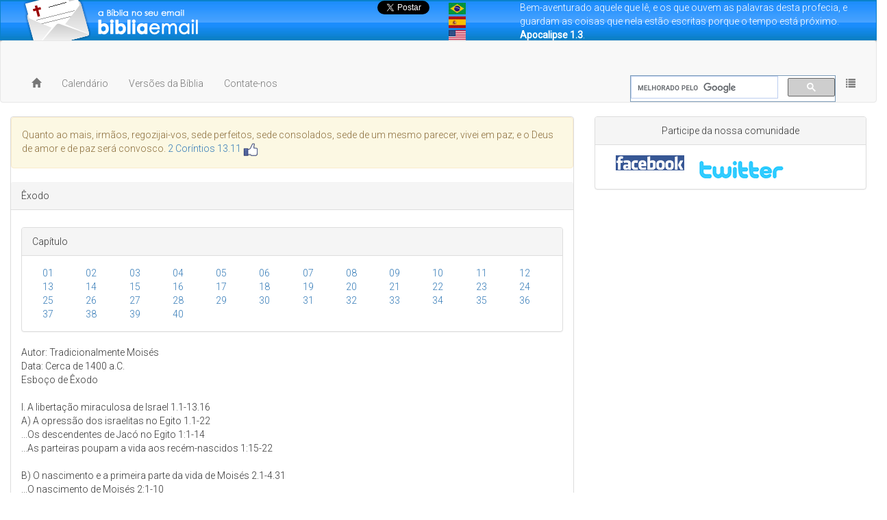

--- FILE ---
content_type: text/html; charset: utf-8;charset=UTF-8
request_url: https://bibliaemail.com/pt/Exodo/sobre?v=pcf
body_size: 8241
content:
<!DOCTYPE html>
<html lang="pt">
<head>
  <meta charset="utf-8">
  <meta http-equiv="X-UA-Compatible" content="IE=edge">
  
<meta name="description" content="Esboço bíblico: Êxodo." />
<meta name="keywords" content="bíblia,biblia,bíblia,bibliaemail.com,online,biblia online,bíblia on line,biblia on line,biblia sagrada,bíblia sagrada,paz,salvação,amor,Senhor,Jesus,Senhor Jesus,Deus,Jeová,línguas,inglês,português,francês,espanhol,novo testamento,velho testamento,pentateuco,históricos,poéticos,proféticos,evangelhos,histórico,cartas paulinas,cartas,profético" />
<meta content="155980714561209" property="fb:app_id" />
<meta content="1494521542,100003090602556" property="fb:admins" />

  <title>Bíblia eMail | Êxodo</title>

  <!-- Bootstrap -->
  <link href="//cdnjs.cloudflare.com/ajax/libs/twitter-bootstrap/3.3.1/css/bootstrap.min.css" rel="stylesheet">
  <link href="/sistema/css/app.css" rel="stylesheet">
  <link href="/css/_2site.css" rel="stylesheet">

  <!-- Fonts -->
  <link href='//fonts.googleapis.com/css?family=Roboto:400,300' rel='stylesheet' type='text/css'>
  <script data-ad-client="ca-pub-8724017680642585" async src="https://pagead2.googlesyndication.com/pagead/js/adsbygoogle.js"></script>

  <!-- HTML5 shim and Respond.js for IE8 support of HTML5 elements and media queries -->
  <!-- WARNING: Respond.js doesn't work if you view the page via file:// -->
  <!--[if lt IE 9]>
    <script src="https://oss.maxcdn.com/html5shiv/3.7.2/html5shiv.min.js"></script>
    <script src="https://oss.maxcdn.com/respond/1.4.2/respond.min.js"></script>
  <![endif]-->
</head>
<body>
<header class="menu-faixa">
	<div class="row-fluid menu-faixa faixa-azul">
		<div class="col-sm-12">
			<div class="col-sm-3">
				<div class="logo-bibliaemail"></div>
			</div>
			<div id="curtidasIdioma">
				<div class="col-sm-1"><iframe src="//www.facebook.com/plugins/like.php?href=http%3A%2F%2Fwww.facebook.com%2FbibliaEmail&amp;send=false&amp;layout=box_count&amp;width=90&amp;show_faces=false&amp;action=like&amp;colorscheme=light&amp;font&amp;height=90&amp;appId=155980714561209" style="border:none; overflow:hidden; width:90px; height:90px;"></iframe></div>
				<div class="col-sm-1"><div class="g-plusone" data-size="tall" data-href="http://www.bibliaemail.com/" data-count="true"></div></div>
				<div class="col-sm-1"><a href="https://twitter.com/bibliaemail" class="twitter-share-button" data-url="http://www.bibliaemail.com" data-counturl="http://www.bibliaemail.com" data-lang="pt" data-count="vertical">Tweet</a></div>
				<div class="col-sm-1"><p><a href="/pt/pcf"><img src="/img/flags/br.jpg" alt="Português" /></a><br>
					<a href="/es/pcf"><img src="/img/flags/ep.jpg" alt="Espanhol" /></a><br>
					<a href="/en/pcf"><img src="/img/flags/us.jpg" alt="Inglês" /></a></p>
				</div>
			</div>
			<div class="col-sm-5">Bem-aventurado aquele que lê, e os que ouvem as palavras desta profecia, e guardam as coisas que nela estão escritas porque o tempo está próximo. <strong>Apocalipse 1.3</strong>.</div>
		</div>
	</div>
</header>
<div class="col-xs-12"></div>


<nav class="navbar navbar-default">
  <div class="container-fluid">
    <div class="navbar-collapse">
      <ul class="nav navbar-nav row-fluid">
        <li><a href="/pt/pcf" class="active"><span class="glyphicon glyphicon-home" aria-hidden="true"></span>
                  </a></li>
        <li><a href="/pt/conteudo/calendario_versoes?v=pcf">Calendário</a></li>
        <li><a href="/pt/conteudo/leitura_pesquisa?v=pcf">Versões da Bíblia</a></li>
        <li><a href="/pt/conteudo/nform_contatos?v=pcf">Contate-nos</a></li>
      </ul>
      <ul class="nav navbar-nav navbar-right row-fluid">
        <li><div class="left" style="border: 1px solid rgb(126, 157, 185); background-color: rgb(255, 255, 255); background-repeat: no-repeat; margin-top: 13px; width:300px;"><script>
  (function() {
    var cx = 'partner-pub-8724017680642585:3763965482';
    var gcse = document.createElement('script');
    gcse.type = 'text/javascript';
    gcse.async = true;
    gcse.src = 'https://cse.google.com/cse.js?cx=' + cx;
    var s = document.getElementsByTagName('script')[0];
    s.parentNode.insertBefore(gcse, s);
  })();
</script>
<gcse:searchbox-only></gcse:searchbox-only></div></li>
        <li class="dropdown sidebar-brand">
          <a href="#" class="dropdown-toggle" data-toggle="dropdown" role="button" aria-expanded="false">
            <span class="glyphicon glyphicon-list" aria-hidden="true"></span>
          </a>
          <ul class="dropdown-menu" role="menu">
            <li role="presentation" class="dropdown-header">Bíblia/Bible</li>
            <li><a href="/pt/pcf/conteudo/versiculo_do_dia">Versículo do dia</a></li>
            <li><a href="/pt/pcf/biblia/titulos?v=pcf">Lista de Temas</a></li>
            <li><a href="/pt/conteudo/leitura_pesquisa?v=pcf">Versões da Bíblia</a></li>
            <li role="presentation" class="divider"></li>
            <li role="presentation" class="dropdown-header">Bíblia eMail</li>
            <li><a href="/pt/conteudo/nrecomende?v=pcf">Recomende o site</a></li>
            <li><a href="/pt/conteudo/sobre?v=pcf">Sobre o site</a></li>
            <li><a href="/pt/conteudo/quem_somos?v=pcf">Quem somos</a></li>
            <li role="presentation" class="divider"></li>
            <li role="presentation" class="dropdown-header">WEBMASTER</li>
            <li><a href="/pt/conteudo/webmaster?v=pcf">Bíblia no seu site</a></li>
            <li role="presentation" class="dropdown-header">Participe da nossa comunidade</li>
            <li><a href="//facebook.com/bibliaemail" target="_blank">Facebook</a></li>
            <li><a href="//twitter.com/bibliaemail" target="_blank">Google+</a></li>
          </ul>
        </li>
      </ul>
    </div>
  </div>
</nav>


<!-- Scripts -->
<script src="//cdnjs.cloudflare.com/ajax/libs/jquery/3.3.1/jquery.min.js"></script>
<script src="//cdnjs.cloudflare.com/ajax/libs/twitter-bootstrap/3.3.1/js/bootstrap.min.js"></script>


<div class="container-fluid">
  <div class="row">
    <div class="col-sm-8">
      <div class="panel panel-default">
        <div class="alert alert-warning">Quanto ao mais, irmãos, regozijai-vos, sede perfeitos, sede consolados, sede de um mesmo parecer, vivei em paz; e o Deus de amor e de paz será convosco. <a href="/pt/pcf/2Coríntios/13">2 Coríntios 13.11</a> <a href="https://www.facebook.com/sharer/sharer.php?u=http://biblia.email/pt/pcf/2Coríntios/13" target="_blank"><img src="/img/facebook_like_buton.png" border="0" /></a></div>
        <div class="panel-heading">Êxodo</div>
        <div class="panel-body">
          <p>
<div class="panel panel-default">
				<div class="panel-heading">Capítulo</div>
				<div class="panel-body"><div class="form-group"><div class="col-sm-1 col-xs-4"><a href="/pt/pcf/%C3%8Axodo/1">01</a></div><div class="col-sm-1 col-xs-4"><a href="/pt/pcf/%C3%8Axodo/2">02</a></div><div class="col-sm-1 col-xs-4"><a href="/pt/pcf/%C3%8Axodo/3">03</a></div><div class="col-sm-1 col-xs-4"><a href="/pt/pcf/%C3%8Axodo/4">04</a></div><div class="col-sm-1 col-xs-4"><a href="/pt/pcf/%C3%8Axodo/5">05</a></div><div class="col-sm-1 col-xs-4"><a href="/pt/pcf/%C3%8Axodo/6">06</a></div><div class="col-sm-1 col-xs-4"><a href="/pt/pcf/%C3%8Axodo/7">07</a></div><div class="col-sm-1 col-xs-4"><a href="/pt/pcf/%C3%8Axodo/8">08</a></div><div class="col-sm-1 col-xs-4"><a href="/pt/pcf/%C3%8Axodo/9">09</a></div><div class="col-sm-1 col-xs-4"><a href="/pt/pcf/%C3%8Axodo/10">10</a></div><div class="col-sm-1 col-xs-4"><a href="/pt/pcf/%C3%8Axodo/11">11</a></div><div class="col-sm-1 col-xs-4"><a href="/pt/pcf/%C3%8Axodo/12">12</a></div></div><div class="form-group"><div class="col-sm-1 col-xs-4"><a href="/pt/pcf/%C3%8Axodo/13">13</a></div><div class="col-sm-1 col-xs-4"><a href="/pt/pcf/%C3%8Axodo/14">14</a></div><div class="col-sm-1 col-xs-4"><a href="/pt/pcf/%C3%8Axodo/15">15</a></div><div class="col-sm-1 col-xs-4"><a href="/pt/pcf/%C3%8Axodo/16">16</a></div><div class="col-sm-1 col-xs-4"><a href="/pt/pcf/%C3%8Axodo/17">17</a></div><div class="col-sm-1 col-xs-4"><a href="/pt/pcf/%C3%8Axodo/18">18</a></div><div class="col-sm-1 col-xs-4"><a href="/pt/pcf/%C3%8Axodo/19">19</a></div><div class="col-sm-1 col-xs-4"><a href="/pt/pcf/%C3%8Axodo/20">20</a></div><div class="col-sm-1 col-xs-4"><a href="/pt/pcf/%C3%8Axodo/21">21</a></div><div class="col-sm-1 col-xs-4"><a href="/pt/pcf/%C3%8Axodo/22">22</a></div><div class="col-sm-1 col-xs-4"><a href="/pt/pcf/%C3%8Axodo/23">23</a></div><div class="col-sm-1 col-xs-4"><a href="/pt/pcf/%C3%8Axodo/24">24</a></div></div><div class="form-group"><div class="col-sm-1 col-xs-4"><a href="/pt/pcf/%C3%8Axodo/25">25</a></div><div class="col-sm-1 col-xs-4"><a href="/pt/pcf/%C3%8Axodo/26">26</a></div><div class="col-sm-1 col-xs-4"><a href="/pt/pcf/%C3%8Axodo/27">27</a></div><div class="col-sm-1 col-xs-4"><a href="/pt/pcf/%C3%8Axodo/28">28</a></div><div class="col-sm-1 col-xs-4"><a href="/pt/pcf/%C3%8Axodo/29">29</a></div><div class="col-sm-1 col-xs-4"><a href="/pt/pcf/%C3%8Axodo/30">30</a></div><div class="col-sm-1 col-xs-4"><a href="/pt/pcf/%C3%8Axodo/31">31</a></div><div class="col-sm-1 col-xs-4"><a href="/pt/pcf/%C3%8Axodo/32">32</a></div><div class="col-sm-1 col-xs-4"><a href="/pt/pcf/%C3%8Axodo/33">33</a></div><div class="col-sm-1 col-xs-4"><a href="/pt/pcf/%C3%8Axodo/34">34</a></div><div class="col-sm-1 col-xs-4"><a href="/pt/pcf/%C3%8Axodo/35">35</a></div><div class="col-sm-1 col-xs-4"><a href="/pt/pcf/%C3%8Axodo/36">36</a></div></div><div class="form-group"><div class="col-sm-1 col-xs-4"><a href="/pt/pcf/%C3%8Axodo/37">37</a></div><div class="col-sm-1 col-xs-4"><a href="/pt/pcf/%C3%8Axodo/38">38</a></div><div class="col-sm-1 col-xs-4"><a href="/pt/pcf/%C3%8Axodo/39">39</a></div><div class="col-sm-1 col-xs-4"><a href="/pt/pcf/%C3%8Axodo/40">40</a></div></div></div></div>Autor: Tradicionalmente Moisés<br />
Data: Cerca de 1400 a.C.<br />
Esboço de Êxodo<br />
<br />
I. A libertação miraculosa de Israel 1.1-13.16<br />
A) A opressão dos israelitas no Egito 1.1-22<br />
...Os descendentes de Jacó no Egito 1:1-14<br />
...As parteiras poupam a vida aos recém-nascidos 1:15-22<br />
<br />
B) O nascimento e a primeira parte da vida de Moisés 2.1-4.31<br />
...O nascimento de Moisés 2:1-10<br />
...Moisés mata um egípcio e foge para Midiã 2:11-22<br />
...A morte do rei do Egito 2:23-25<br />
...Deus fala com Moisés do meio da sarça ardente 3:1-22<br />
...Moisés recebe poder para fazer prodígios 4:1-17<br />
...Moisés volta para o Egito 4:18-31<br />
<br />
C) O processo de libertação 5.1-13:16<br />
Antes das Pragas 5:1-7:18<br />
...Moisés e Arão falam a Faraó 5:1-5<br />
...Faraó aflige os israelitas em respota 5:6-19<br />
...Os israelitas queixam-se de Moisés e Araão 5:20-6:1<br />
...Deus promete livrar os israelitas 6:2-13<br />
...Genealogia de Moisés e Arão 6:14-27<br />
...Deus anima Moisés a falar de novo a faraó 6:28-7:13<br />
...O coração de Faraó mostra-se endurecido 7:14-18<br />
<br />
Durante as Pragas 7:19-13:16<br />
...Primeira Praga, das águas em sangue 7:19-25<br />
...Segunda Praga, das rãs 8:1-15<br />
...Terceira Praga, dos piolhos 8:16-19<br />
...Quarta Praga, das moscas 8:20-32<br />
...Quinta Praga, da peste nos animais 9:1-7<br />
...Sexta Praga, das úlceras 9:8-12<br />
...Sétima Praga, da saraiva 9:13-35<br />
...Oitava Praga, dos gafanhotos 10:1-20<br />
...Nona Praga, das trevas 10:21-29<br />
...Deus anuncia a morte dos primogênitos 11:1-10<br />
...A instituição da Páscoa 12:1-28<br />
...Décima Praga, da morte dos primogênitos 12:29-36<br />
...A saída dos israelitas do Egito 12:37-51<br />
...Os primogênitos são consagrados a Deus 13:1-16<br />
<br />
II. A jornada miraculosa até o Sinai 13.17-18.27<br />
A) A Libertação junto ao mar Vermelho 13.17-15.21<br />
...Deus guia o povo pelo caminho 13:17-22<br />
...Deus anuncia a ruína dos egipcios 14:1-14<br />
...A passagem pelo meio do Mar Vermelho 14:15-25<br />
...Os egipcios perecem no mar 14:26-31<br />
...O cântico de Moisés diante da providência divina 15:1-21<br />
<br />
B) A provisão para o povo 15.22-17.7<br />
...Em Mara, as águas amargas tornam-se doces 15:22-27<br />
...O povo reclama carne e pão, Deus promete saciá-lo 16:1-10<br />
...Deus manda codornizes e maná 16:11-36<br />
...Jornada pelo deserto de Sim e a falta de água 17:1-7<br />
<br />
C) A proteção contra os amalequitas 17.8-16<br />
D) O estabelecimento dos anciões supervisores 18.1-27<br />
<br />
III. As revelações miraculosas junto ao Sinai 19.1? 40.38<br />
A) A chegada ao Sinai e a manifestação de Deus 19.1-25<br />
B) Os dez mandamentos 20.1-21<br />
...Moisés recebe os Dez Mandamentos 20:1-17<br />
...O povo é provado 20:18-21<br />
<br />
C) O Livro da Aliança 20.22-23.19<br />
...Leis sobre ídolos e altares 20:22-26<br />
...Leis sobre servos e homicidas 21:1-16<br />
...Leis sobre amaldiçoadores dos pais ou ferem pessoas 21:17-32<br />
...Leis sobre a propriedade 21:33-22:15<br />
...Leis sobre a imoralidade e a idolatria 22:16-31<br />
...Leis sobre testemunho falso e a injustiça 23:1-9<br />
...Leis sobre o ano do descanso e o sábado 23:10-13<br />
...Leis sobre as três festas 23:14-19<br />
<br />
D) A proteção do Anjo de Deus 23.20-33<br />
E) Israel confirma o concerto 24.1-18<br />
F) Orientação a respeito do tabernáculo 25.1-31.18<br />
...Deus manda o povo trazer ofertas para o tabernáculo 25:1-9<br />
...A arca de madeira de acácia 25:10-16<br />
...O propiciatório de ouro puro 25:17-22<br />
...A mesa para os pães da proposição 25:23-30<br />
...O candelabro de ouro 25:31-40<br />
...As cortinas do tabernáculo 26:1-14<br />
...As tábuas e travessões do tabernáculo 26:15-30<br />
...O véu e o reposteiro do tabernáculo 26:31-37<br />
...O altar dos holocaustos 27:1-8<br />
...O átrio do tabernáculo 27:9-19<br />
...O azeite puro 27:20-21<br />
...Orientações sobre os sacerdotes 28:1-43<br />
......Deus escolhe Arão e seus filhos para sacerdote 28:1-4<br />
......O éfode 28:5-12<br />
......O peitoral do juízo, o Urim e o Tumim 28:13-30<br />
......O manto do éfode 28:31-35<br />
......A lâmina de ouro puro 28:36-38<br />
......Mais vestes sacerdotais 28:39-43<br />
...O sacrifício e as cerimônias da consagração 29:1-30<br />
...As ofertas diárias 29:31-46<br />
...O altar do incenso 30:1-10<br />
...O resgate da alma 30:11-16<br />
...A pia de bronze 30:17-21<br />
...O óleo da santa unção 30:22-33<br />
...O incenso sagrado 30:34-38 <br />
...Os artífices da obra do tabernáculo 31:1-11<br />
...O sábado santo e as duas tábuas do testemunho 31:12-18<br />
<br />
G) O bezerro de ouro 32.1-35<br />
...O povo impaciente pede um ídolo 32:1-14<br />
...Moisés indignado quebra as tábuas do testemunho 32:15-24<br />
...Moisés manda matar os idólatras 32:25-29<br />
...Moisés intercede pelo povo a Deus 32:30-35<br />
<br />
H) Arrependimento e renovação do concerto 33.1-35.3<br />
...Deus não quer ir no meio do povo, mandará um anjo 33:1-11<br />
...Moisés roga a Deus a sua presença 33:12-17<br />
...Moisés roga a Deus que lhe mostre Sua glória 33:18-23<br />
...As novas tábuas dos dez mandamentos 34:1-9<br />
...Deus faz um pacto 34:10-28<br />
...O rosto de Moisés resplandece 34:29-35<br />
...Moisés reafirma o sábado 35:1-3<br />
<br />
I) A construção do tabernáculo 35.4-40.33<br />
...As ofertas para a construção 35:4-19<br />
...A prontidão do povo em trazer ofertas 35:20-29<br />
...Deus chama artífices para a construção 35:30-36:1<br />
...Moisés entrega aos artífices as ofertas do povo 36:2-7<br />
...As cortinas do tabernáculo 36:8-18<br />
...A cobertura de peles e as tábuas 36:19-30<br />
...Os travessões do tabernáculo 36:31-34<br />
...Os véus e as colunas 36:35-38<br />
...A arca 37:1-5<br />
...O Propiciatório 37:6-9<br />
...A mesa 37:10-16<br />
...O candelabro 37:17-24<br />
...O altar de incenso 37:25-29<br />
...O altar do holocausto 38:1-7<br />
...A pia de bronze e o átrio 38:8-20<br />
...A enumeração das coisas do tabernáculo 38:21-31<br />
...As vestes dos sacerdotes 39:1-32<br />
...O tabernáculo é entregue a Moisés 39:33-43<br />
...Deus manda levantar o tabernáculo 40:1-16<br />
...O tabernáculo é levantado 40:17-33<br />
<br />
J) A glória do Senhor enche o tabernáculo 40.34-38<br />
<br />
<br />
<br />
Autor<br />
Moisés, cujo nome significa ?tirado das águas?, é a figura centra de Êxodo. Ele é o profeta hebreu que liderou os israelitas em sua saída do Egito. Êxodo é tradicionalmente atribuído a ele. Quatro passagens em Ex dão forte apoio à autoria mosaica de pelo menos boa parte do livro (17.14; 24.4,7; 34.27). Através de eventos variados e de encontros face a face com Deus, Moisés recebeu a revelação daquelas coisas que Deus desejava que ele soubesse. Assim, através do processo de inspiração do Espírito Santo, Moisés comunicou ao povo hebreu, tanto na forma oral como na escrita, esta informação que lhe foi revelada.<br />
<br />
Data<br />
A Tradição conservadora data a morte de Moisés em algum temo ao redor de 1400 aC. Desta forma, é provável que o Livro de Êxodo tenha sido compilado nos quarentas anos anteriores, durante a caminhada pelo Deserto.<br />
<br />
Contexto Histórico<br />
Êxodo é a continuação do relato do Gênesis, mostrando o desenvolvimento dum pequeno grupo familiar de setenta pessoas numa grande nação com milhões de pessoas. Os hebreus viveram no Egito por 430 anos, sendo que a maior parte do tempo em regime de escravidão. Êxodo registra o desenvolvimento de Moisés , a libertação de Israel do seu cativeiro, a sua caminhada do Egito até o monte Sinai para receber a lei de Deus e as instruções divinas a respeito da edificação do tabernáculo. O livro termina com a construção do tabernáculo como um lugar da habitação de Deus.<br />
<br />
Conteúdo<br />
O Livro de Êxodo pode ser dividido em três seções principais: a libertação miraculosa de Israel (1.1-13.6), a jornada miraculosa até o Sinai (13.17-18.27) e as revelações miraculosas junto ao Sinai (19.1-40.38)<br />
A primeira seção (1.1-13.6) inicia com os hebreus sendo oprimidos no Egito (1.10-14). Como qualquer outro grupo sob pressão, os hebreus reclamavam. A sua reclamação chegou não somente diante dos seus opressores, mas chegou até o seu Deus (2.23-25). Deus ouviu o seu clamor e colocou em ação um plano ora libertá-los. Ele acompanhou esta libertação através da seleção dum profeta chamado Moisés (3.1-10)<br />
A libertação não ocorreu de forma instantânea; porém constituiu-se num processo. Um período considerável de tempo e dez pragas foram utilizadas pra ganha a liberação dos hebreus das garras do Faraó. As pragas realizaram duas coisas importantes: primeiro, elas demonstraram a superioridade do Deus hebreu sobre os deuses egípcios e, segundo, elas trouxeram liberdade aos hebreus.<br />
A Segunda seção narra a jornada milagrosa até o Sinai (13.17-18.27). Quatro grandes eventos ocorrem nesta seção. Primeiro, os hebreus testemunharam o poder miraculoso e libertador de Deus (13.17-18.27). Quatro grandes eventos ocorrem nesta seção. Primeiro, os hebreus testemunharam o poder miraculoso e libertador de Deus (13.17-15.21). Segundo, eles experimentaram, de forma direta, a capacidade que Deus tem de cuidar do seu povo (15.22-17.7). Terceiro, eles receberam proteção em vista dos seus inimigos, os amalequitas (17.8-16). Quatro, anciãos com a tarefa de supervisão foram estabelecidos a fim de manter a paz entre o povo (18.1-27). Estes quatros grandes eventos ensinam um conceito importante: a mão de Deus está presente na vida do seu povo especial. Tendo testemunhado a sua presença e conhecido a forma como Deus agiu em seu benefício, eles poderiam ajustar as suas vidas ao seu jeito de ser a fim de continuar recebendo as suas bênçãos.<br />
A última seção enfoca as revelações miraculosas junto ao Sinai (19.1-40.38). A libertação divina da nação tem o objetivo especifico de edificar um povo pactual. Esta seção tem três componentes principais. Primeiro, são dados os Dez mandamentos e todas aquelas instruções que explicam em maiores detalhes como estes mandamentos devem transparecer na vida do povo em aliança com Deus (19.1-23.19) Os resultados duma vida fora desta estrutura pactual são demonstrados pelo incidente que envolveu o bezerro de ouro (32.1-35). Segundo, trata-se das instruções referentes à edificação dum tabernáculo e do seu mobiliário (25.1-31.18). Terceiro, trata-se da construção, de fato, do tabernáculo, do seu mobiliário, e da habitação da presença de Deus no edifício após o encerramento da obra (35.4-40.33).<br />
<br />
Cristo Revelado<br />
Moisés é um tipo de Cristo, pois ele liberta da escravidão. Arão funciona como um tipo de Jesus assim como o sumo sacerdote (28.1) faz intercessão junto ao altar do incenso (30.1). A Páscoa indica que Jesus é o Cordeiro de Deus que foi oferecido pela nossa redenção (12.1-22).<br />
As passagens ?EU SOU? no evangelho de João encontram a sua origem primeira no livro de Êxodo. João afirma que Jesus é o Pão da Vida; Moisés fala de duas maneira do pão de Deus: o maná (16.35) e os pães da proposição (25.30). João nos conta que Jesus é a luz do Mundo; no tabernáculo, o candelabro serve como fonte de luz permanente (25.31-40).<br />
<br />
O Espírito Santo em Ação<br />
No Livro de Êxodo, o óleo representa, de forma simbólica, o Espírito Santo. Por exemplo, o óleo da unção é um tipo do Espírito Santo, o qual é utilizado pra preparar tanto os fiéis como os sacerdotes para o culto divino (30.31).<br />
O Fruto do Espírito Santo está listado em Gl 5.22,23. Uma listagem paralela também pode ser encontrada em Ex 34.6,7, que descreve os atributos de Deus como compassivo, clemente, longânimo, bom, fiel, e perdoador.<br />
As referências mais diretas ao Espírito Santo podem ser encontradas em 31.3-11 e 35.30-36.1, quando cidadãos individuais são capacitados a tornarem-se exímios artífices. Através da obra capacitadora do Espírito Santo. As habilidades naturais destas pessoas foram enriquecidas e aumentadas a fim de que executassem as tarefas necessárias com excelência e precisão.
</p>
          <div id="comentarios"><a onclick="comentar()">Deixe seus comentários</a></div>
        </div>
      </div>
    </div>
    <div class="col-sm-4">
      <div class="panel panel-default">
        <div class="panel-heading text-center">Participe da nossa comunidade</div>
        <div class="panel-body">
          <div class="col-sm-4">
            <a href="//facebook.com/bibliaemail" target="_blank"><img src="/img/logo-facebook.png" alt="Facebook" /></a>
          </div>
          <div class="col-sm-4">
            <a href="http://twitter.com/bibliaemail" target="_blank"><img src="/img/logo-twitter.png" alt="Twitter" /></a>
          </div>
        </div>
      </div>
    </div>
  </div>
</div>
<div id="repetirCurtidasIdioma" class="col-sm-12"></div>
<script>
function comentar() {
	$("#comentarios").html('<div class="fb-comments" data-href="http://www.bibliaemail.com/pt/Exodo/sobre" data-width="100%" data-num-posts="10">Carregando, por favor aguarde...</div>');
		(function(d, s, id) {
		  var js, fjs = d.getElementsByTagName(s)[0];
		  if (d.getElementById(id)) return;
		  js = d.createElement(s); js.id = id;
		  js.src = "//connect.facebook.net/pt_BR/all.js#xfbml=1&appId=155980714561209";
		  fjs.parentNode.insertBefore(js, fjs);
		}(document, 'script', 'facebook-jssdk'));
}
$("#repetirCurtidasIdioma").html($("#curtidasIdioma").html());
</script>
<div id="fb-root"></div>
<div class="row">
	<div class="col-xs-12">
		<div class="col-xs-6 hidden"><a href="/sistema/responsive/no?back=//bibliaemail.com/pt/Exodo/sobre?v=pcf">Versão Clássica</a></div>
		<div class="col-xs-6 text-right"><a href="http://www.henriquereis.com" target="_blank">By emtudo</a></div>
	</div>
</div>
<script>!function(d,s,id){var js,fjs=d.getElementsByTagName(s)[0];if(!d.getElementById(id)){js=d.createElement(s);js.id=id;js.src="https://platform.twitter.com/widgets.js";fjs.parentNode.insertBefore(js,fjs);}}(document,"script","twitter-wjs");</script>
</body>
</html>
<!-- Completado em 0.035561800003052 segundos -->

--- FILE ---
content_type: text/html; charset=utf-8
request_url: https://www.google.com/recaptcha/api2/aframe
body_size: 112
content:
<!DOCTYPE HTML><html><head><meta http-equiv="content-type" content="text/html; charset=UTF-8"></head><body><script nonce="ejLa_ZWrtTX52rEt1MzzTQ">/** Anti-fraud and anti-abuse applications only. See google.com/recaptcha */ try{var clients={'sodar':'https://pagead2.googlesyndication.com/pagead/sodar?'};window.addEventListener("message",function(a){try{if(a.source===window.parent){var b=JSON.parse(a.data);var c=clients[b['id']];if(c){var d=document.createElement('img');d.src=c+b['params']+'&rc='+(localStorage.getItem("rc::a")?sessionStorage.getItem("rc::b"):"");window.document.body.appendChild(d);sessionStorage.setItem("rc::e",parseInt(sessionStorage.getItem("rc::e")||0)+1);localStorage.setItem("rc::h",'1769250068006');}}}catch(b){}});window.parent.postMessage("_grecaptcha_ready", "*");}catch(b){}</script></body></html>